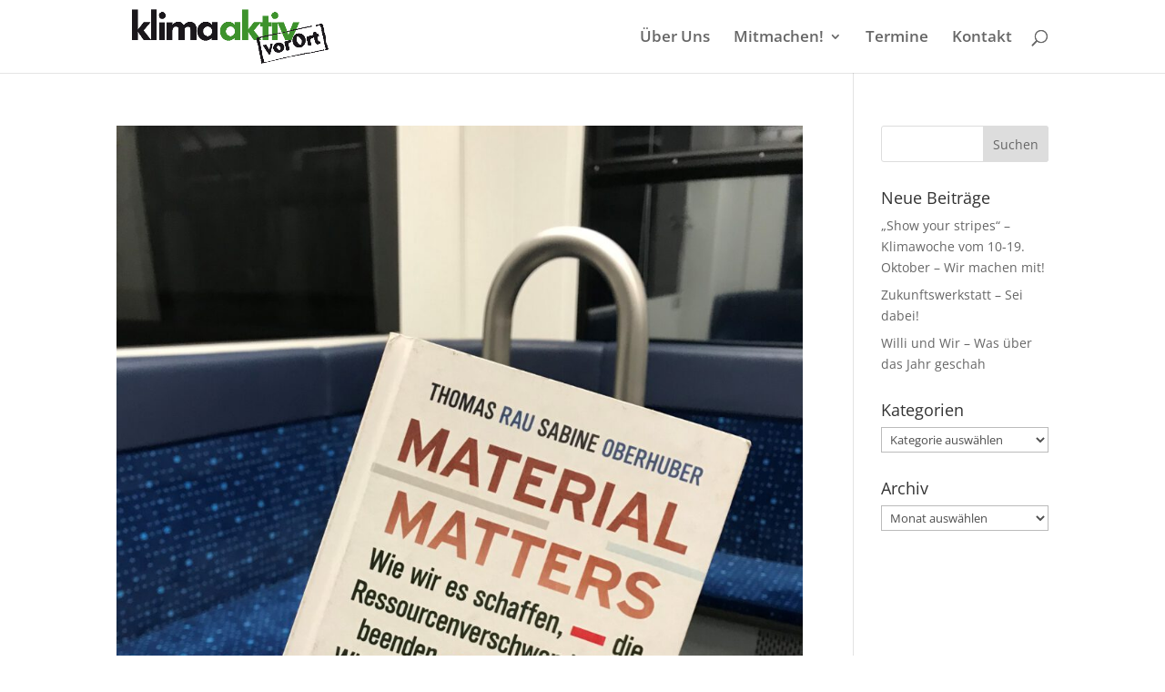

--- FILE ---
content_type: text/javascript
request_url: https://www.klimaaktiv-vor-ort.de/wp-content/plugins/modern-events-calendar-lite/assets/js/imagesload.js?ver=6.2.8
body_size: 6207
content:
/*!
 * imagesLoaded PACKAGED v4.1.4
 * JavaScript is all like "You images are done yet or what?"
 * MIT License
 */

!function (e, t) { "function" == typeof define && define.amd ? define("ev-emitter/ev-emitter", t) : "object" == typeof module && module.exports ? module.exports = t() : e.EvEmitter = t() }("undefined" != typeof window ? window : this, function () { function e() { } var t = e.prototype; return t.on = function (e, t) { if (e && t) { var i = this._events = this._events || {}, n = i[e] = i[e] || []; return n.indexOf(t) == -1 && n.push(t), this } }, t.once = function (e, t) { if (e && t) { this.on(e, t); var i = this._onceEvents = this._onceEvents || {}, n = i[e] = i[e] || {}; return n[t] = !0, this } }, t.off = function (e, t) { var i = this._events && this._events[e]; if (i && i.length) { var n = i.indexOf(t); return n != -1 && i.splice(n, 1), this } }, t.emitEvent = function (e, t) { var i = this._events && this._events[e]; if (i && i.length) { i = i.slice(0), t = t || []; for (var n = this._onceEvents && this._onceEvents[e], o = 0; o < i.length; o++) { var r = i[o], s = n && n[r]; s && (this.off(e, r), delete n[r]), r.apply(this, t) } return this } }, t.allOff = function () { delete this._events, delete this._onceEvents }, e }), function (e, t) { "use strict"; "function" == typeof define && define.amd ? define(["ev-emitter/ev-emitter"], function (i) { return t(e, i) }) : "object" == typeof module && module.exports ? module.exports = t(e, require("ev-emitter")) : e.imagesLoaded = t(e, e.EvEmitter) }("undefined" != typeof window ? window : this, function (e, t) { function i(e, t) { for (var i in t) e[i] = t[i]; return e } function n(e) { if (Array.isArray(e)) return e; var t = "object" == typeof e && "number" == typeof e.length; return t ? d.call(e) : [e] } function o(e, t, r) { if (!(this instanceof o)) return new o(e, t, r); var s = e; return "string" == typeof e && (s = document.querySelectorAll(e)), s ? (this.elements = n(s), this.options = i({}, this.options), "function" == typeof t ? r = t : i(this.options, t), r && this.on("always", r), this.getImages(), h && (this.jqDeferred = new h.Deferred), void setTimeout(this.check.bind(this))) : void a.error("Bad element for imagesLoaded " + (s || e)) } function r(e) { this.img = e } function s(e, t) { this.url = e, this.element = t, this.img = new Image } var h = e.jQuery, a = e.console, d = Array.prototype.slice; o.prototype = Object.create(t.prototype), o.prototype.options = {}, o.prototype.getImages = function () { this.images = [], this.elements.forEach(this.addElementImages, this) }, o.prototype.addElementImages = function (e) { "IMG" == e.nodeName && this.addImage(e), this.options.background === !0 && this.addElementBackgroundImages(e); var t = e.nodeType; if (t && u[t]) { for (var i = e.querySelectorAll("img"), n = 0; n < i.length; n++) { var o = i[n]; this.addImage(o) } if ("string" == typeof this.options.background) { var r = e.querySelectorAll(this.options.background); for (n = 0; n < r.length; n++) { var s = r[n]; this.addElementBackgroundImages(s) } } } }; var u = { 1: !0, 9: !0, 11: !0 }; return o.prototype.addElementBackgroundImages = function (e) { var t = getComputedStyle(e); if (t) for (var i = /url\((['"])?(.*?)\1\)/gi, n = i.exec(t.backgroundImage); null !== n;) { var o = n && n[2]; o && this.addBackground(o, e), n = i.exec(t.backgroundImage) } }, o.prototype.addImage = function (e) { var t = new r(e); this.images.push(t) }, o.prototype.addBackground = function (e, t) { var i = new s(e, t); this.images.push(i) }, o.prototype.check = function () { function e(e, i, n) { setTimeout(function () { t.progress(e, i, n) }) } var t = this; return this.progressedCount = 0, this.hasAnyBroken = !1, this.images.length ? void this.images.forEach(function (t) { t.once("progress", e), t.check() }) : void this.complete() }, o.prototype.progress = function (e, t, i) { this.progressedCount++, this.hasAnyBroken = this.hasAnyBroken || !e.isLoaded, this.emitEvent("progress", [this, e, t]), this.jqDeferred && this.jqDeferred.notify && this.jqDeferred.notify(this, e), this.progressedCount == this.images.length && this.complete(), this.options.debug && a && a.log("progress: " + i, e, t) }, o.prototype.complete = function () { var e = this.hasAnyBroken ? "fail" : "done"; if (this.isComplete = !0, this.emitEvent(e, [this]), this.emitEvent("always", [this]), this.jqDeferred) { var t = this.hasAnyBroken ? "reject" : "resolve"; this.jqDeferred[t](this) } }, r.prototype = Object.create(t.prototype), r.prototype.check = function () { var e = this.getIsImageComplete(); return e ? void this.confirm(0 !== this.img.naturalWidth, "naturalWidth") : (this.proxyImage = new Image, this.proxyImage.addEventListener("load", this), this.proxyImage.addEventListener("error", this), this.img.addEventListener("load", this), this.img.addEventListener("error", this), void (this.proxyImage.src = this.img.src)) }, r.prototype.getIsImageComplete = function () { return this.img.complete && this.img.naturalWidth }, r.prototype.confirm = function (e, t) { this.isLoaded = e, this.emitEvent("progress", [this, this.img, t]) }, r.prototype.handleEvent = function (e) { var t = "on" + e.type; this[t] && this[t](e) }, r.prototype.onload = function () { this.confirm(!0, "onload"), this.unbindEvents() }, r.prototype.onerror = function () { this.confirm(!1, "onerror"), this.unbindEvents() }, r.prototype.unbindEvents = function () { this.proxyImage.removeEventListener("load", this), this.proxyImage.removeEventListener("error", this), this.img.removeEventListener("load", this), this.img.removeEventListener("error", this) }, s.prototype = Object.create(r.prototype), s.prototype.check = function () { this.img.addEventListener("load", this), this.img.addEventListener("error", this), this.img.src = this.url; var e = this.getIsImageComplete(); e && (this.confirm(0 !== this.img.naturalWidth, "naturalWidth"), this.unbindEvents()) }, s.prototype.unbindEvents = function () { this.img.removeEventListener("load", this), this.img.removeEventListener("error", this) }, s.prototype.confirm = function (e, t) { this.isLoaded = e, this.emitEvent("progress", [this, this.element, t]) }, o.makeJQueryPlugin = function (t) { t = t || e.jQuery, t && (h = t, h.fn.imagesLoaded = function (e, t) { var i = new o(this, e, t); return i.jqDeferred.promise(h(this)) }) }, o.makeJQueryPlugin(), o });